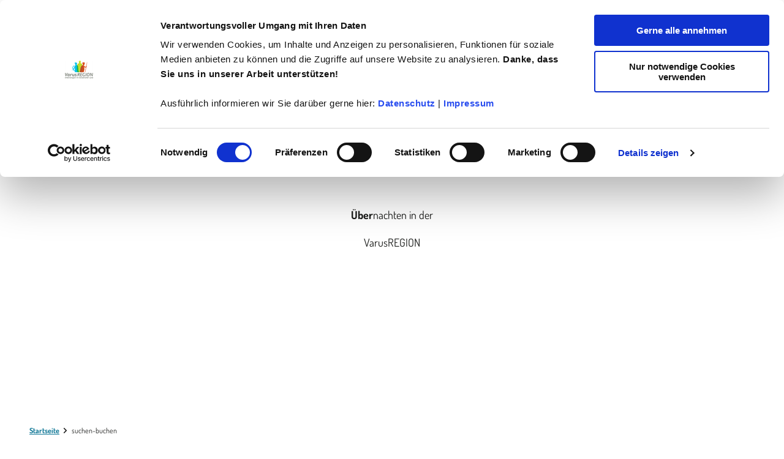

--- FILE ---
content_type: image/svg+xml
request_url: https://www.varusregion.de/dist/svg/ui/logo-light-varusregion.svg
body_size: 6188
content:
<svg xmlns="http://www.w3.org/2000/svg" width="644" height="293" fill="none" viewBox="0 0 644 293"><path fill="#6CC4EA" d="M132.3 201c-1.1-3.8-4.7-7.5-6.6-11-2.3-4.3-3.3-8.4-6-11.7 7.1-5.5 2.7-15.6 1.6-28.4-.8-10.3-2-21.6-5.6-31.1 1.8-1 4.8-1.2 5.2-3.2-2.7-8.3-9.2-14.7-9.6-23.7-6.6-2.8-15.8-2.3-17.9-11.3-.3-2.4 5-.6 3.9-3.7-5-.7-7.4-8.6-7.5-13.3 1 1.4 4.9 2.6 6.4 1-.5-.6-1.5-.4-1.5-1.7 1.6-.2 3.7-.2 3.5-1.7 2-32.4-38.5-32.5-47-13.5 1.5.8 6.3 6.2 6.4 6.6 2 0 2.9-1.8 4.2-2.4 3.4 1.8 6.7 3.3 7.4 8.3-.8 1.4-7.5 1-8.6 2.2-1.5 3.5 2.9 13.1 7.1 13.7.1 5.2 3.1 6.5 4.5 10-1.7 2.7-7.3 2.6-10.7 4-3.5 9.4-7.9 19.5-7.9 19.5s-4.5-6.9-11.1-18c-4.5 1.6-27.6 17.6-31.9 42.1-1.9 13.3 11.9 34.4 11.9 34.4L0 185.5l24.2-13.4s15.6 26.9 32.7 25.7c.6 5.5 2.8 20.4 2.8 25.2h.1c1-.4 1.7-.3 2.2 0h71.4c-.4-3.9-.7-8-.9-12.1-.2-3.6.8-6.6-.2-9.9M31.8 167.3 57 150s.1 32.7.5 39.3c-11.7 2.9-25.7-22-25.7-22m20.3-55.6-26.3 47.2s-9.6-16.4-6.6-27.4c2.6-12.1 15.7-27 25.1-31.3 2.6 2.5 7.8 11.5 7.8 11.5m5.4 15.9-.5 18.6L30.3 164z"/><path fill="#E51147" d="M253.1 223.1h-4.9c5.4-32.6 12.8-65.7 19.5-97.4-5.4 1.6-10.7 5.2-16.2 5.2-2.2 0-4.4-.6-6.7-2.1-4.5-6.1-7.3-8.3-8.8-8.3-1.7 0-1.8 3-.7 6.5-.3 7.6 2.8 32.2 2.5 34.6.3 11.5-8.7 41.3-12.9 61.4h-22.8c1.7-9.9 3.3-19.7 4.3-29.3.4-.4.8-.6 1.1-.6.7 0 1.2.7 1.8 1.4.6.7 1.1 1.4 1.8 1.4.3 0 .7-.2 1.1-.6.9-2.1 2-4.1 1.7-7.5h-5.8c-1.7-9.5 5.3-17.3 9.1-24v-7.5c-14.7-7.1-7.4-36.2-15.7-49.7-.6-2.8 3.4-1.1 2.5-4.1-1.7-4.3-3-9-4.2-13.9 1-.3 2-.4 3-.4s2 .1 3 .4c3.5-1.3 6.6-6.3 4.4-11.1h-.7c-3.2 0-7.6-.7-7.6-4.8 1.3-1.6 4.9-.8 6-2.7 1-5 2.7-9.3 4.9-13.1-4.7-1.9-13.8-3-17.5-5.2 4.8-14 15.8-19.3 26.8-19.3 13.1 0 26.2 7.6 28.3 16.7-4.8 2.2-13.2 5.1-15.4 10.1 2.3 1.3 7 4.5 7.4 4.8.2.2-.6 1.8-.5 2.2.1.2-.2.2-.5.2-.4 0-1-.1-1.6-.2-.6-.1-1.1-.2-1.4-.2-.2 0-.2 0-.2.1.3 3.4.1 7 .1 8.2-2.3 8.5-5.2 12.9-6.8 12.9h-.1c-2-.2-5.1-.7-6.4-.7-.2 0-.4 0-.5.1-1.6 1-2.3 5.6-1.9 6 .8.7 10.5 3.7 14.5 8.3 7.4 8.4 7.8 10.9 16.2 18.3 4.2-1.9 10.3-1.6 13.4-4.7-.9-5.1 3-5.5 4.7-7.7 8-42.2 10.4-55 19-87.3.2 0-6 47.6-13.6 87.2-.5 3 4.2 1.3 4.3 3.8.4 3.6-1.5 4.8-.3 7.3-.6 2.9-5.7 2.8-7.1 4.9-7.1 34.8-14.7 67.8-20.6 100.4m-56.4 0h-14.1c.2-5.6.4-11.3.7-16.9 0-1.4-2.3-.5-2.5-1.7 2.7-4.4 3.2-11.1 3.3-18.2 3.7-.7 5.4-3.4 8.3-5-.7-10.4-14.8-54.7-11.6-68.2 3.1-.4 3.4-3.9 5.5-3.9h.3c-1 16 11.9 27.2 14.1 40.6.4 2.7-1 5.2-.8 8.3.2 4.5 3.7 8.8 4.1 13.2.5 5.6-2.7 11-1.7 17.4-2.2 2-7.5.8-9.1 3.3 0 3.3.2 6.4 2.5 7.5 1.8-1.2 1.9-4.1 5-4.1-1.5 9.1-2.8 18.4-4 27.7"/><path fill="#CDD500" d="M182.6 223.1h-77.8 28.6c-.4-3.9-.7-8-.9-12.1-.2-3.7.8-6.7-.2-10-1.1-3.8-4.7-7.5-6.6-11-2.3-4.3-3.3-8.4-6-11.7 7.1-5.5 2.7-15.6 1.6-28.4-.8-10.3-2-21.6-5.6-31.1 1.8-1 4.8-1.2 5.2-3.2-2.7-8.3-9.2-14.7-9.6-23.7-3.1-1.3-6.8-1.9-10-3.1.4-2 .4-4-.1-6 5.2-10.2 9.9-21 18.2-28.2 8.3-2 19.2-1.2 20.7-9.9-4.1-2.8-4.5-8.5-5.1-13.9 0-.4-.6-1.4-.7-1.8-.1-.6-.8-1.2-.9-1.8-.7 0-1.6-.7 0-6.4.1-.5-2.8-.7-2.6-1.2.5-1.4 2.9-8 3.6-9.4 2.9-5.6 10-10 18.9-10.1 12.2.6 15.6 3.6 17.4 10.7.1.5 1 1.6 1.1 2 .1.4.5 7.2.6 7.7 0 .3-1.9.5-1.9.9.4 3.8.3 1.3-.4 5.2-.2 1.3-1.4 2.3-1.4 2.6-.7 3.2-1.7 6.1-2.9 8.6-3.7 1-4.5 4.8-4.1 9.9 9.3 4.2 21.5 5.6 29 11.6 4.7 8 6.6 18.9 9.1 29.2-15.9 4.2-31.8 39-33.1 47.6-.6 3.6-9.3 51.3-15.8 86.7h31.7z"/><path fill="#58AC32" d="M133.4 223.1h-28.6c-7.4-28.8-10.4-99.7-7.7-105.5-4-11 2.8-20.3 4.2-28.8 3.2 1.2 6.9 1.8 10 3.1.4 9 6.9 15.4 9.6 23.7-.4 2.1-3.3 2.2-5.2 3.2 3.6 9.6 4.8 20.8 5.6 31.1 1 12.8 5.4 22.9-1.6 28.4 2.8 3.3 3.7 7.4 6 11.7 1.9 3.5 5.4 7.1 6.6 11 1 3.3 0 6.3.2 10 .2 4.1.5 8.1.9 12.1"/><path fill="#B9241E" d="M202.1 223.1h-5.5c1.3-9.3 2.5-18.6 3.9-27.6-3 0-3.2 2.9-5 4.1-2.2-1.1-2.5-4.1-2.5-7.5 1.7-2.5 6.9-1.4 9.1-3.3-1-6.4 2.2-11.8 1.7-17.4-.4-4.5-3.9-8.7-4.1-13.2-.1-3.1 1.3-5.6.8-8.3-2.2-13.4-15-24.6-14.1-40.6h-.3c-2.1 0-2.4 3.5-5.5 3.9-3.2 13.4 10.9 57.7 11.6 68.2-2.9 1.5-4.6 4.3-8.3 5-.1 7.1-.6 13.8-3.3 18.2.2 1.2 2.5.3 2.5 1.7-.2 5.6-.5 11.3-.7 16.9h-31.7c6.5-35.4 15.3-83 15.8-86.7 1.3-8.6 17.2-43.5 33.1-47.6 1.2 4.9 2.4 9.6 4.2 13.9.9 3.1-3.1 1.3-2.5 4.1 8.3 13.5 1 42.6 15.7 49.7v7.5c-3.8 6.7-10.9 14.5-9.1 24h5.8c.4 3.4-.8 5.3-1.7 7.5-.4.4-.8.6-1.1.6-.7 0-1.2-.7-1.8-1.4-.6-.7-1.1-1.4-1.8-1.4-.3 0-.7.2-1.1.6-.8 9.3-2.4 19.2-4.1 29.1"/><path fill="#fff" d="m300.9 147.9-10.4 73.9h8.9l4.4-31.4c2.4.1 4.8.1 7 0s4.3-.3 6.4-.6l10.5 32h9.4L325 188.1c5.6-1.8 9.8-4.5 12.7-8.2 2.9-3.7 4.3-8.2 4.3-13.7 0-5.9-2.1-10.5-6.3-13.6-4.2-3.1-10.3-4.7-18.2-4.7zm7.8 7.1h8.1c5.3 0 9.4 1 12.1 3 2.8 2 4.2 4.9 4.2 8.7 0 2.8-.6 5.3-1.9 7.4-1.2 2.1-3.1 3.9-5.5 5.3s-5.4 2.5-8.9 3.2c-3.5.7-7.6 1-12.1.9zm94.5 0 1-7.2h-41.7l-10.4 73.9h43.5l1-7.2H362l3.8-27.1h30.5l1-7.2h-30.5l3.6-25.3h32.8zm59.1 30.9h-8.5l-4.1 28c-1.2.3-2.4.6-3.6.8-1.2.2-2.4.4-3.6.5-1.2.1-2.3.2-3.3.3-1 .1-1.9.1-2.7.1-7.9 0-13.3-2.6-16.4-7.7-3.1-5.1-3.9-12.8-2.5-23.1.4-2.8.9-5.5 1.6-8 .6-2.6 1.5-5 2.6-7.2s2.4-4.3 4-6.1c1.6-1.8 3.5-3.4 5.7-4.7 2.2-1.3 4.8-2.3 7.7-3.1 2.9-.8 6.3-1.1 10.2-1.1 2.1 0 4.4.1 6.9.4 2.5.3 5 .7 7.6 1.3l1.9-6.2c-1.2-.6-2.5-1-3.9-1.4-1.4-.4-2.8-.6-4.2-.8-1.4-.2-2.8-.4-4.1-.4-1.4-.1-2.6-.1-3.7-.1-4.7 0-9 .4-12.7 1.3-3.7.9-7.1 2.2-9.9 3.8-2.9 1.6-5.4 3.6-7.5 5.9-2.1 2.3-3.9 4.8-5.3 7.6s-2.6 5.8-3.5 9c-.9 3.2-1.6 6.6-2 10-.8 5.4-.9 10.4-.4 15s1.7 8.6 3.7 12c2 3.4 4.9 6 8.6 7.9 3.7 1.9 8.5 2.8 14.2 2.8 1.9 0 4-.1 6.1-.3 2.1-.2 4.2-.5 6.2-.8 2-.4 3.9-.8 5.8-1.4 1.9-.6 3.5-1.2 4.9-2zm23.2 35.9 10.4-73.9H487l-10.4 73.9zm26.1-8.8c4.2 6.5 11.4 9.7 21.4 9.7 4.8 0 9.1-.8 12.9-2.3 3.7-1.6 7-3.9 9.7-7.1 2.7-3.1 5-7.1 6.7-11.9 1.7-4.8 3.1-10.3 4-16.7 1.7-12.2.4-21.6-3.8-28-4.2-6.4-11.3-9.6-21.3-9.6-9.2 0-16.6 3-22.2 9-5.6 6-9.2 15-10.9 26.9-1.9 13.5-.7 23.5 3.5 30m42.7-14.8c-1.3 3.9-2.9 7.1-4.8 9.7-1.9 2.6-4.2 4.5-6.8 5.7-2.6 1.2-5.6 1.8-9.1 1.8-3.9 0-7-.7-9.5-2s-4.4-3.3-5.7-6c-1.3-2.7-2-6-2.2-10.1-.2-4 .1-8.8.8-14.2 1.3-9.5 3.9-16.7 7.7-21.7 3.8-4.9 9.1-7.4 15.9-7.4 7.2 0 12.1 2.5 14.8 7.5 2.7 5 3.3 12.6 1.9 22.7-.8 5.5-1.8 10.1-3 14m81-50.3-8.4 59.9-27.7-59.9h-8.7L580 221.8h8l8.6-61.1 27.5 61.1h8.7l10.4-73.9zM362.9 59.1h-15.5l-23.1 53.1-7.8-53.1h-14.9l13.9 73.9h11.9zm47.3 25.1c-1.4-.9-2.9-1.8-4.4-2.6-1.5-.8-3-1.5-4.7-2.1-1.6-.6-3.4-1-5.3-1.4-1.9-.3-3.9-.5-6.2-.5-3.8 0-7.4.4-10.9 1.4-3.4 1-6.5 2.6-9.3 4.7-2.8 2.2-5.1 5-7.1 8.5-1.9 3.5-3.3 7.7-4.2 12.7-.8 4.7-1 8.9-.5 12.5.5 3.6 1.5 6.6 3 9.1s3.5 4.3 6.1 5.6c2.5 1.3 5.4 2 8.7 2.1 3.4.1 6.5-.5 9.2-1.8 2.8-1.3 5.4-3.1 7.8-5.3 1.1 2 2.7 4 4.8 5.8h11.7c-.6-1.8-1.2-3.6-1.8-5.3-.6-1.8-1.1-3.5-1.4-5.3-.4-1.8-.6-3.6-.7-5.4-.1-1.8 0-3.6.3-5.5zm-19.1 26.7c-.2 1.5-.4 3-.5 4.3-.1 1.3-.1 2.6-.1 3.8-1.8 1.1-3.5 1.9-5.2 2.6-1.7.7-3.2 1-4.7.9-1.8-.1-3.2-.5-4.4-1.2-1.2-.7-2-1.7-2.6-3-.6-1.3-.9-3-.9-5.1 0-2.1.2-4.6.7-7.5.5-2.8 1.2-5.3 2.2-7.4 1-2.1 2.2-3.8 3.5-5.2 1.3-1.4 2.7-2.4 4.3-3.1 1.5-.7 3.1-1 4.7-1 1.1 0 2.1.2 3.2.5s2.1.8 3 1.3zm32.4-31.8c.3 2.3.5 4.3.8 6 .2 1.7.4 3.4.5 5 .1 1.6.1 3.3 0 5-.1 1.7-.3 3.7-.6 6l-4.5 32h15l4.2-29.7c.1-.6.1-1.2.2-1.8.1-.6.1-1.2.2-1.8 1.2-1.3 2.5-2.5 3.8-3.5 1.4-1 2.7-1.8 4.1-2.4 1.4-.6 2.7-1.1 4.1-1.4 1.3-.3 2.6-.4 3.8-.4.7 0 1.5 0 2.4.1.9.1 1.7.3 2.4.6l3.5-13.4c-1-.6-2-1-3.1-1.3-1-.3-2.2-.4-3.4-.4-1.8 0-3.5.3-5.1.9-1.7.6-3.2 1.3-4.8 2.2-1.5.9-3 1.9-4.3 3-1.4 1.1-2.6 2.2-3.7 3.3-.3-1.5-.7-2.9-1.2-4.3s-1.2-2.6-2-3.8h-12.3zm94.5 54c-.3-2.3-.5-4.3-.8-6-.2-1.7-.4-3.4-.5-5-.1-1.6-.1-3.3 0-5 .1-1.7.3-3.7.6-6l4.5-32h-15l-4.2 29.7c-.2 1.8-.4 3.4-.6 5-.1 1.6-.2 3.2-.2 4.7-2.1 1.1-4.2 2-6.2 2.8-2 .7-4 1.1-5.8 1.1-1.4 0-2.6-.3-3.5-.8-.9-.5-1.6-1.3-2.1-2.2-.5-.9-.8-2-.9-3.3-.1-1.2-.1-2.6.1-4l4.6-32.9h-15l-5 35.3c-.4 2.9-.4 5.5 0 8 .4 2.4 1.3 4.5 2.6 6.3 1.3 1.8 3.1 3.2 5.3 4.1 2.2 1 4.9 1.5 8.1 1.5 3.3 0 6.5-.6 9.7-1.7 3.2-1.1 6.2-2.9 9-5.4.6 2.1 1.4 4 2.6 5.9H518zM568.2 82c-.6-.5-1.5-1-2.5-1.5s-2.3-.9-3.6-1.3c-1.4-.4-2.9-.7-4.6-.9-1.7-.2-3.5-.4-5.4-.4-2.6 0-5.2.3-7.6.8-2.4.5-4.5 1.4-6.4 2.7-1.8 1.2-3.3 2.9-4.5 4.8-1.1 2-1.7 4.4-1.8 7.3 0 2.6.4 4.9 1.3 6.7.9 1.8 2 3.4 3.4 4.8s2.9 2.5 4.5 3.6c1.6 1 3.1 2 4.5 3s2.5 2 3.4 3.1c.9 1.1 1.4 2.4 1.4 3.9 0 .9-.2 1.8-.5 2.4-.4.7-.8 1.2-1.4 1.6-.6.4-1.3.7-2.1.9-.8.2-1.7.3-2.7.3-1.2 0-2.3-.1-3.5-.3-1.2-.2-2.3-.4-3.5-.6-1.1-.2-2.2-.5-3.3-.8-1.1-.3-2.1-.6-3.1-.9l-2.9 9.5c1.1.7 2.3 1.2 3.6 1.7 1.3.5 2.7.9 4.1 1.1 1.4.3 2.9.5 4.4.6 1.5.1 3 .2 4.4.2 2.8 0 5.5-.2 8.2-.7 2.7-.5 5-1.3 7.1-2.6 2.1-1.3 3.7-3 4.9-5.3 1.2-2.3 1.8-5.2 1.7-8.8 0-2.4-.5-4.5-1.5-6.3-.9-1.8-2.1-3.3-3.5-4.6-1.4-1.3-2.8-2.5-4.4-3.5-1.6-1-3-2-4.4-3-1.4-.9-2.5-1.9-3.4-3-.9-1-1.3-2.2-1.3-3.5 0-1.8.6-3 1.8-3.7 1.2-.7 2.9-1 5-1 .8 0 1.7.1 2.7.2 1 .1 2.1.3 3.2.5s2.1.5 3.2.7c1 .3 1.9.5 2.7.8z"/><path fill="#E51147" d="M237.4 285.7c-3.7 0-6.8-3-6.8-6.8 0-3.7 3-6.7 6.8-6.7 3.7 0 6.8 3 6.8 6.8 0 3.7-3 6.7-6.8 6.7m0-20c-7.3 0-13.2 5.9-13.3 13.2 0 3.3 1.2 6.3 3.2 8.7a13.17 13.17 0 0 0 20 0c2-2.3 3.2-5.4 3.2-8.7.2-7.3-5.7-13.2-13.1-13.2"/><path fill="#6CC4EA" d="M431.3 283.7c-1.2-1.2-1.9-2.8-2-4.5-.1-1.8.6-3.7 2-5.1 2.6-2.6 6.9-2.6 9.6 0l4.6-4.6c-2.3-2.3-5.4-3.6-8.4-3.8-3.7-.3-7.5 1-10.3 3.8-2.7 2.7-4 6.2-3.9 9.7.1 3.3 1.4 6.5 3.9 9 5.2 5.2 13.6 5.2 18.7 0l-4.6-4.6c-2.7 2.7-6.9 2.7-9.6.1m-77.2-4.8c0 3.7 3 6.8 6.7 6.8s6.8-3 6.8-6.8c0-3.7-3-6.7-6.8-6.7-3.7 0-6.7 3-6.7 6.7v-11.4c2-1.2 4.3-1.8 6.7-1.8 7.3 0 13.2 5.9 13.2 13.2 0 3.3-1.2 6.3-3.2 8.7-2.4 2.8-6 4.6-10 4.6-7.3 0-13.2-5.9-13.2-13.2h6.5z"/><path fill="#5AA1BE" d="M347.6 278.9h6.5v-11.4c-3.9 2.3-6.5 6.6-6.5 11.4"/><path fill="#6CC4EA" d="M347.6 258.5v20.4c0-4.8 2.6-9.1 6.5-11.4v-9zm41.9 7.5c-2.5 0-4.8.7-6.8 1.9-.7.4-1.3.9-1.9 1.4-2.6 2.3-4.4 5.6-4.6 9.3v12.8h6.5v-12.1c0-3.7 3-6.8 6.8-6.8h1.3V266zm125.5.1c-2.5 0-4.8.7-6.8 1.9-.7.4-1.3.9-1.9 1.4-2.6 2.3-4.4 5.6-4.6 9.3v12.8h6.5v-12.1c0-3.7 3-6.8 6.8-6.8h1.3v-6.5zm-101.3-.1v12.9c0 3.7-3 6.7-6.8 6.7-3.7 0-6.8-3-6.8-6.7V266h-6.5v12.9c0 3.6 1.5 7 3.9 9.4 2.4 2.4 5.7 3.9 9.4 3.9.7 0 1.4-.1 2-.2.1 0 .2 0 .3-.1h.3c.1 0 .3-.1.4-.1l.9-.3c.1 0 .2-.1.3-.1.1 0 .2-.1.3-.1.4-.1.7-.3 1-.4l.2-.1c.2-.1.3-.2.5-.3.1-.1.3-.2.5-.3l.2-.1c.7-.5 1.4-1 2.1-1.6l.2-.2c.2-.1.3-.3.4-.5l.2-.2.2-.2c.2-.3.5-.6.7-.9 1.5-2.1 2.4-4.7 2.4-7.5v-13z"/><path fill="#5AA1BE" d="M406.1 262c0-2.1-1.7-3.7-3.7-3.7-2.1 0-3.7 1.7-3.7 3.7 0 2.1 1.7 3.7 3.7 3.7s3.7-1.6 3.7-3.7m9.1 0c0-2.1-1.7-3.7-3.7-3.7-2.1 0-3.7 1.7-3.7 3.7 0 2.1 1.7 3.7 3.7 3.7 2.1 0 3.7-1.6 3.7-3.7"/><path fill="#6CC4EA" d="M480.4 276c.8-1.7 2.3-3 4.1-3.5.2-.1.5-.1.7-.2h.3c2-.3 4.2.3 5.8 1.9.5.5 1 1.2 1.3 1.9h-12.2zm19 5.9c.2-.9.3-1.9.3-2.9s-.1-2-.3-2.9c-1.3-5.9-6.6-10.3-12.9-10.3-1.8 0-3.5.4-5 1-.1 0-.2.1-.3.1l-.6.3c-.1.1-.3.1-.4.2h-.1l-.2.1c-.1.1-.2.1-.3.2-.9.5-1.8 1.2-2.5 2l-.1.1-.2.2c-.2.2-.3.4-.5.6-.2.2-.4.4-.5.7l-.2.2-.1.2c-.1.2-.3.4-.4.6-.1.1-.2.3-.2.4-.1.1-.1.3-.2.4l-.1.3-.1.3c0 .1-.1.2-.1.3 0 .1-.1.2-.1.3 0 .1-.1.2-.1.3-.1.2-.1.4-.2.6 0 .1-.1.3-.1.4l-.1.2v.9c0 .1 0 .2-.1.3v2.5c0 .3 0 .6.1.9 0 .2 0 .4.1.6v.7c0 .1 0 .2.1.3v.2c0 .1.1.2.1.4s.1.4.2.6c0 .1.1.2.1.3 0 .1.1.2.1.3 0 .1.1.2.1.3 0 .1.1.2.1.3 0 .1.1.2.1.3.6 1.5 1.6 2.9 2.8 4.1.3.3.7.6 1 .9.1.1.2.2.3.2.1.1.2.2.3.2l.2.2.2.1c.1.1.2.1.3.2.1.1.2.1.3.2.1.1.2.1.3.2 5 2.8 11.5 2.1 15.8-2.2l-4.6-4.6c-1.8 1.8-4.3 2.4-6.6 1.7-.1 0-.2-.1-.3-.1-.2-.1-.5-.2-.7-.3l-.2-.1c-.2-.1-.3-.2-.5-.3l-.3-.2c-.1-.1-.3-.2-.4-.3l-.2-.2-.1-.1c-.6-.6-1.2-1.3-1.5-2.1h18.5z"/><path fill="#E51147" d="M271.3 278.9h-6.6c.2.5.3 1.1.3 1.6 0 2.4-1.7 4.4-4 4.8-.5.1-1 .2-1.6.1-1.1-.1-2.1-.6-2.9-1.4-.2-.2-.4-.4-.6-.7l-4.5 5c1.8 2 4.4 3.4 7.3 3.7 6.3.7 12-3.9 12.7-10.3 0-.8 0-1.9-.1-2.8m-1.5-11.8c-1.6-.9-3.5-1.4-5.5-1.5-6.4-.1-11.6 5.1-11.6 11.4 0 .6 0 1.2.1 1.8h6.9c-.2-.5-.2-1.4-.2-1.8 0-2.7 2.2-4.8 4.8-4.8 1.1 0 2.1.4 2.9 1z"/><path fill="#6CC4EA" d="M448.1 260.9h6.5v30.7h-6.5zm24.1 28.3c-.1-3.2-1.3-6.1-3.2-8.3-.4-.5-.9-.9-1.3-1.3-2.3 2-5.3 3.2-8.7 3.2 3.7 0 6.8 3 6.8 6.8v2h6.5zm0-21.7h-6.5v2c0 3.7-3 6.8-6.8 6.8 3.3 0 6.3 1.2 8.7 3.2.5-.4.9-.9 1.3-1.3 2-2.3 3.2-5.4 3.2-8.7v-2z"/><path fill="#5AA1BE" d="M467.7 279.5c-2.3-2-5.3-3.2-8.6-3.2h-4.5v6.5h4.5c3.3-.1 6.3-1.3 8.6-3.3"/><path fill="#E51147" d="M333.2 279c0 3.3 1.2 6.3 3.2 8.7-2.4 2.8-6 4.6-10 4.6-3.8 0-7.2-1.6-9.6-4.1-.1-.2-.3-.3-.4-.5 1.9-2.3 3.1-5.2 3.2-8.4v-.3c0 3.7 3 6.7 6.8 6.7 3.7 0 6.7-3 6.8-6.7m6.5 0-6.5-.1c0-3.7-3-6.8-6.8-6.8-3.7 0-6.7 3-6.8 6.7h-6.5c0-7.3 6-13.2 13.3-13.2 7.3 0 13.3 6 13.3 13.3z"/><path fill="#B91339" d="M339.7 278.9c0 3.4-1.2 6.4-3.2 8.7-2-2.3-3.2-5.4-3.2-8.7z"/><path fill="#E51147" d="M346.4 285.7v6.5c-4 0-7.6-1.8-10-4.6 2-2.3 3.2-5.3 3.2-8.6.1 3.7 3.1 6.7 6.8 6.7"/><path fill="#B91339" d="M319.6 279.2c-.1 3.2-1.3 6.1-3.2 8.4-2-2.3-3.2-5.2-3.2-8.4v-.3h6.5z"/><path fill="#E51147" d="M316.4 287.6c-2.4 2.8-6 4.6-10 4.6-3.6 0-7-1.5-9.4-3.9-2.4-2.4-3.9-5.7-3.9-9.4s-3-6.7-6.8-6.7c-3.7 0-6.8 3-6.8 6.7H273c0-7.3 5.9-13.2 13.2-13.2 3.7 0 7 1.5 9.4 3.9 2.4 2.4 3.9 5.7 3.9 9.4s3 6.8 6.7 6.8c3.6 0 6.6-2.9 6.7-6.5.3 3.1 1.5 6 3.5 8.3"/><path fill="#6EB74C" d="M541.9 287.6c-2.5 2.8-6 4.6-10 4.6-7.3 0-13.2-5.9-13.2-13.2v-19.4h6.5V279c0 3.7 3 6.7 6.7 6.7s6.7-3 6.8-6.7c0 3.2 1.2 6.2 3.2 8.6"/><path fill="#5B963F" d="M633.3 278.9h-6.5v-11.4c3.9 2.3 6.5 6.6 6.5 11.4"/><path fill="#6EB74C" d="M633.3 258.5v20.4c0-4.8-2.6-9.1-6.5-11.4v-9z"/><path fill="#6EB74C" d="M633.3 278.9c0 7.3-5.9 13.2-13.2 13.2-3.8 0-7.2-1.6-9.6-4.1-.1-.2-.3-.3-.4-.5 1.9-2.3 3.1-5.2 3.2-8.4v-.3h-6.5c0-7.3 5.9-13.2 13.2-13.2 2.5 0 4.8.7 6.7 1.8v11.4-.2c-.1-3.6-3.1-6.6-6.7-6.6-3.7 0-6.8 3-6.8 6.7s3 6.8 6.8 6.8c3.7 0 6.7-3 6.7-6.8h6.6zm-68.1 0c0-7.3-6-13.3-13.3-13.3-7.3 0-13.2 5.9-13.3 13.2h6.5c0 3.3-1.2 6.3-3.2 8.6a13.17 13.17 0 0 0 20 0c-2-2.3-3.2-5.3-3.2-8.7 0 3.7-3.1 6.7-6.8 6.7-3.7 0-6.8-3-6.8-6.8 0-3.7 3-6.7 6.8-6.7 3.7 0 6.8 3 6.8 6.8z"/><path fill="#5B963F" d="M545.1 278.9c0 3.3-1.2 6.3-3.2 8.6-2-2.3-3.2-5.3-3.2-8.6v-.1h6.4zm20.1 0c0 3.4-1.2 6.4-3.2 8.7-2-2.3-3.2-5.4-3.2-8.7z"/><path fill="#6EB74C" d="M571.9 285.7v6.5c-4 0-7.6-1.8-10-4.6 2-2.3 3.2-5.3 3.2-8.6.1 3.7 3.1 6.7 6.8 6.7"/><path fill="#5B963F" d="M613.3 279.1c-.1 3.2-1.3 6.1-3.2 8.4-2-2.3-3.2-5.4-3.2-8.7h6.5z"/><path fill="#6EB74C" d="M610 287.6c-2.4 2.8-6 4.6-10 4.6-3.6 0-7-1.5-9.4-3.9-2.4-2.4-3.9-5.7-3.9-9.4s-3-6.7-6.8-6.7c-3.7 0-6.8 3-6.8 6.7h-6.5c0-7.3 5.9-13.2 13.2-13.2 3.7 0 7 1.5 9.4 3.9 2.4 2.4 3.9 5.7 3.9 9.4s3 6.8 6.7 6.8c3.6 0 6.6-2.9 6.7-6.5v-.3c.3 3.2 1.5 6.2 3.5 8.6"/><path fill="#fff" d="m28.3 263.6.4-3H11.4l-4.3 30.7h18.1l.4-3H11.2l1.6-11.3h12.6l.4-3H13.2l1.5-10.5h13.6zm4.4 5.3.3 1.8c.1.6.2 1.2.2 1.8.1.6.1 1.3.1 2s-.1 1.6-.2 2.6l-2 14.3h3.6l2-14.2c0-.1 0-.3.1-.4v-.4c.6-.7 1.2-1.4 1.9-2 .6-.6 1.3-1.1 1.9-1.5.6-.4 1.3-.7 1.9-.9.6-.2 1.2-.3 1.8-.3h.9c.3 0 .6.1.8.1l.9-2.9c-.4-.2-.7-.4-1.1-.5-.4-.1-.9-.2-1.5-.2-.7 0-1.4.1-2.1.4-.7.3-1.3.6-2 1.1-.6.4-1.2.9-1.8 1.5-.6.6-1.1 1.1-1.6 1.7-.1-.8-.2-1.5-.4-2.2-.2-.7-.4-1.3-.7-1.9h-3zm21.9-3.8c.2-1.8.3-3.3.2-4.6-.1-1.3-.3-2.4-.8-3.3h-3c.1.6.1 1.1.2 1.7.1.6.1 1.2.1 1.9s0 1.4-.1 2.2c-.1.8-.2 1.6-.3 2.5l-2.8 17.8c-.2 1.1-.2 2.1-.2 3 .1.9.2 1.6.4 2.3.2.7.4 1.2.7 1.6.3.4.6.8.8 1.1h3.4c-.2-.4-.4-.9-.6-1.4-.2-.5-.4-1.1-.6-1.7-.2-.6-.3-1.3-.4-1.9-.1-.7-.1-1.4 0-2.1zm17.8 22.4c-.4.2-.8.4-1.3.6-.4.2-.9.4-1.3.5-.5.2-1 .3-1.5.4-.5.1-1 .1-1.6.1-1.8 0-3.1-.6-4-1.7-.9-1.1-1.4-2.9-1.4-5.4h2.5c.9 0 1.9-.1 2.9-.2s1.9-.3 2.9-.6 1.8-.6 2.6-1.1c.8-.5 1.5-1.1 2-1.9.6-.8.9-1.7 1.1-2.8.2-1.1.1-2.1-.1-3-.2-.9-.6-1.6-1.2-2.2-.6-.6-1.3-1.1-2.3-1.4-.9-.3-2-.5-3.2-.5-1.5 0-2.9.3-4.1.8-1.2.6-2.2 1.3-3.1 2.3-.9 1-1.6 2.1-2.2 3.4-.6 1.3-.9 2.7-1.1 4.2-.3 2.2-.3 4.2 0 5.8.3 1.6.8 2.9 1.5 4 .7 1 1.7 1.8 2.8 2.3 1.2.5 2.5.7 4 .8 1.6 0 3-.2 4.2-.7 1.2-.5 2.2-1 2.9-1.7zm-10.9-7.9v-.2c.1-1.2.4-2.3.8-3.3s.9-1.9 1.4-2.6c.6-.7 1.3-1.3 2-1.7.8-.4 1.7-.6 2.7-.6.5 0 1 .1 1.5.2.5.2.8.4 1.2.7.3.3.5.7.7 1.2.1.5.2 1.1.1 1.8-.1 1.1-.5 1.9-1.1 2.5-.6.6-1.3 1-2.2 1.3-.9.3-2 .5-3.2.6-1.2.1-2.5.2-3.9.4zm26-14.5c.2-1.8.3-3.3.2-4.6-.1-1.3-.3-2.4-.8-3.3h-3c.1.6.1 1.1.2 1.7.1.6.1 1.2.1 1.9s0 1.4-.1 2.2c-.1.8-.2 1.6-.3 2.5l-3.4 24.4c1 .6 2.2 1 3.5 1.4 1.3.4 2.7.5 4.1.5 1.9 0 3.5-.3 4.9-.9 1.4-.6 2.5-1.4 3.5-2.5.9-1 1.7-2.3 2.2-3.7.5-1.4.9-2.9 1.2-4.6.3-1.9.3-3.6.2-5-.2-1.5-.6-2.7-1.2-3.8-.6-1-1.5-1.8-2.5-2.4-1.1-.5-2.3-.8-3.8-.8-1.2 0-2.2.2-3.1.5-.9.4-1.8.8-2.5 1.4zm-1.1 7.9c1-.6 1.9-1.1 2.8-1.4.9-.3 1.8-.5 2.6-.5 1 0 1.8.2 2.4.6.7.4 1.2 1 1.6 1.7.4.7.6 1.7.7 2.8.1 1.1 0 2.4-.2 3.8-.5 3-1.4 5.2-2.6 6.8-1.3 1.5-3 2.3-5.3 2.3-.7 0-1.4-.1-2.1-.2-.7-.2-1.3-.3-1.9-.5zm31.6 14.5c-.4.2-.8.4-1.3.6-.4.2-.9.4-1.3.5-.5.2-1 .3-1.5.4-.5.1-1 .1-1.6.1-1.8 0-3.1-.6-4-1.7-.9-1.1-1.4-2.9-1.4-5.4h2.5c.9 0 1.9-.1 2.9-.2s1.9-.3 2.9-.6 1.8-.6 2.6-1.1c.8-.5 1.5-1.1 2-1.9.6-.8.9-1.7 1.1-2.8.2-1.1.1-2.1-.1-3-.2-.9-.6-1.6-1.2-2.2-.6-.6-1.3-1.1-2.3-1.4-.9-.3-2-.5-3.2-.5-1.5 0-2.9.3-4.1.8-1.2.6-2.2 1.3-3.1 2.3-.9 1-1.6 2.1-2.2 3.4-.6 1.3-.9 2.7-1.1 4.2-.3 2.2-.3 4.2 0 5.8.3 1.6.8 2.9 1.5 4 .7 1 1.7 1.8 2.8 2.3 1.2.5 2.5.7 4 .8 1.6 0 3-.2 4.2-.7 1.2-.5 2.2-1 2.9-1.7zm-10.9-7.9v-.2c.1-1.2.4-2.3.8-3.3s.9-1.9 1.4-2.6c.6-.7 1.3-1.3 2-1.7.8-.4 1.7-.6 2.7-.6.5 0 1 .1 1.5.2.5.2.8.4 1.2.7.3.3.5.7.7 1.2.1.5.2 1.1.1 1.8-.1 1.1-.5 1.9-1.1 2.5-.6.6-1.3 1-2.2 1.3-.9.3-2 .5-3.2.6-1.2.1-2.5.2-3.9.4zm20.5-10.7.3 1.8c.1.6.2 1.2.2 1.8.1.6.1 1.3.1 2s-.1 1.6-.2 2.6l-2 14.3h3.6l2-14.2c.2-1.2.2-2.3.2-3.4 1.3-.8 2.6-1.4 3.9-1.8 1.3-.5 2.5-.7 3.6-.7.7 0 1.4.1 1.8.4.5.2.9.6 1.1 1 .3.5.4 1 .5 1.6.1.6 0 1.3-.1 2.1l-2.1 14.9h3.6l2.1-15.1c.4-2.5 0-4.4-1.1-5.8-1.1-1.4-2.9-2-5.4-2-1.5 0-2.9.3-4.3.8s-2.7 1.3-4 2.3c-.1-.5-.2-.9-.4-1.4-.1-.4-.3-.9-.5-1.3h-2.9zm35.8 0 .3 1.8c.1.6.2 1.2.2 1.8.1.6.1 1.3.1 2s-.1 1.6-.2 2.6l-2 14.3h3.6l2-14.2c.1-.9.2-1.7.2-2.5s0-1.5-.1-2.2c-.1-.7-.2-1.3-.4-1.9-.2-.6-.4-1.2-.6-1.7zm1.7-10.4c-.6.5-.8 1.2-.8 2.2 0 .8.2 1.4.7 1.9.5.5 1.1.7 1.9.7 1 0 1.7-.3 2.3-.8.6-.5.8-1.2.8-2.1 0-.8-.2-1.5-.7-1.9-.5-.5-1.1-.7-1.9-.7-1-.1-1.7.1-2.3.7m9.8 10.4.3 1.8c.1.6.2 1.2.2 1.8.1.6.1 1.3.1 2s-.1 1.6-.2 2.6l-2 14.3h3.6l2-14.2c.2-1.2.2-2.4.2-3.4 1.3-.7 2.6-1.3 3.9-1.8 1.3-.5 2.4-.7 3.5-.7.7 0 1.4.1 1.8.4.5.2.9.6 1.1 1 .3.5.4 1 .5 1.6.1.6 0 1.3-.1 2.1l-2.1 14.9h3.6l2.1-15.1c.1-.9.2-1.8.1-2.5 1.3-.7 2.6-1.3 3.9-1.8 1.3-.5 2.4-.7 3.5-.7.7 0 1.4.1 1.8.4.5.2.9.6 1.1 1 .3.5.4 1 .5 1.6.1.6 0 1.3-.1 2.1l-2.1 14.9h3.6l2.1-15.1c.4-2.5 0-4.4-1.1-5.8-1.1-1.4-2.9-2-5.4-2-1.5 0-3 .3-4.4.9-1.4.6-2.8 1.4-4 2.4-.4-1.1-1.2-1.9-2.2-2.4-1-.5-2.3-.8-3.9-.8-1.5 0-2.9.3-4.3.8s-2.7 1.3-4 2.3c-.1-.5-.2-.9-.4-1.3-.1-.4-.3-.9-.5-1.3z"/></svg>

--- FILE ---
content_type: application/javascript; charset=utf-8
request_url: https://www.varusregion.de/dist/js/srcset-focus-61bd3708.js
body_size: 854
content:
import{D as f}from"./debounce-18c18b8d.js";class r{constructor(e,t,i=!1){this.imageElement=e,this.options=t,this.boundingClientRect=null,this.immediately=i,this.currentSrc="",this.initialize()}static observe(e,t,i=!1){if(!e||!t||getComputedStyle(e).objectFit!=="cover"||e.tagName!=="IMG"||r.observables.has(e))return;const s=new this(e,t,i);return r.observables.set(e,s),r.observes||(r.observes=!0),s}static createObserver(){if(!window.ResizeObserver)return!1;const e=f.debounce(t=>{for(const i of t)r.observables.forEach(s=>{s.imageElement.parentElement===i.target&&(s.updateFocusAreaBySrc(),s.updateImagePosition())})},100);return new ResizeObserver(t=>{e(t)})}initialize(){let e=!1;const t=()=>{e||(e=!0,this.updateFocusAreaBySrc(),this.updateImagePosition(),r.observer.observe(this.imageElement.parentElement))};this.imageElement.addEventListener("load",()=>{t()}),document.readyState==="interactive"||document.readyState==="complete"||document.readyState==="loaded"?t():(this.immediately&&t(),document.addEventListener("readystatechange",()=>{(document.readyState==="interactive"||document.readyState==="complete"||document.readyState==="loaded")&&t()}))}updateImagePosition(){const e=this.imageElement.parentElement;this.boundingClientRect=e.getBoundingClientRect();const t=this.boundingClientRect.width,i=this.boundingClientRect.height;if(!this.focusArea||!t||!i)return;const s=this.calcImageCoverSize(t,i,this.focusArea.iw,this.focusArea.ih),n=0,a=0,o=(s.width-t)*-1,c=(s.height-i)*-1,h=s.width*this.focusArea.x*-1-s.width*this.focusArea.fw/2+t/2,u=s.height*this.focusArea.y*-1-s.height*this.focusArea.fh/2+i/2,l=this.range(h,o,n),d=this.range(u,c,a);this.imageElement.style.objectPosition=`${l}px ${d}px`}range(e,t,i){return e<t?t:e>i?i:e}calcImageCoverSize(e,t,i,s){const n=i/s,a=e/t,o={};return a>n?(o.width=e,o.height=e/n):(o.height=t,o.width=t*n),o}updateFocusAreaBySrc(){const e=this.imageElement.currentSrc||this.imageElement.src;if(e===this.currentSrc&&this.focusArea)return this.focusArea;if(this.currentSrc=e,this.focusArea=!1,this.options[e])return this.focusArea=this.options[e],this.focusArea;for(const t in Object.keys(this.options))if(Object.prototype.hasOwnProperty.call(this.options,t)&&e.includes(new URL(t).pathname))return this.focusArea=this.options[t],this.focusArea;return!this.focusArea&&Object.keys(this.options).length>0&&(this.focusArea=this.options[Object.keys(this.options)[0]]),this.focusArea}}r.observer=r.createObserver();r.observes=!!r.observer;r.observables=new Map;export{r as S};


--- FILE ---
content_type: text/javascript
request_url: https://www.varusregion.de/typo3temp/assets/compressed/init-tosc5-f41ce4835c734f1c6b27419980bab7e8-min.js.1768960867.gz
body_size: 2074
content:
window.dw=window.dw||function(){(dw.q=dw.q||[]).push(arguments)}
window.t5tq=typeof window.t5tq!=='undefined'?t5tq:[]
window.initTOSC5=()=>{const settings=JSON.parse(document.querySelector('#tosc5target script[type="application/json"]').innerText)
const targetContainer=document.querySelector('#tosc5target')
const stylesheet=targetContainer.getAttribute('data-stylesheet')
const customPOIs=settings.customPOIs||[]
let accommodationView='accommodation.list.views.default="card"'
const isDesktop=window.matchMedia('(min-width: 1024px)')
const urlParams=new URLSearchParams(window.location.search)
if(parseInt(settings.useListViewForDesktop)>0&&isDesktop.matches){accommodationView='accommodation.list.views.default="list"'}
const urlOptionalParams=new URLSearchParams(settings.urlOptionalParams||'')
settings.preselectedFilters=settings.preselectedFilters||{}
const filtersSetter=(key,value,{target})=>{if(!target){return}
target.split('.').reduce((filter,key,index,pathSegments)=>{if(index===pathSegments.length-1){filter[key]=value
return settings.preselectedFilters}else{filter[key]=filter[key]||{}
return filter[key]}},settings.preselectedFilters)}
const urlOptionalParamSetter=(key,value)=>{urlOptionalParams.set(key,value)}
const urlParamsConfig={lkBC:{type:'string',setter:urlOptionalParamSetter},lkRG:{type:'string',setter:urlOptionalParamSetter},lkID:{type:'string',setter:urlOptionalParamSetter},lkPG:{type:'string',setter:urlOptionalParamSetter},limExGenLocPrio:{type:'string',setter:urlOptionalParamSetter},limExGenSoundex:{type:'bool',setter:urlOptionalParamSetter},limAddSrvTHEME:{type:'string',setter:urlOptionalParamSetter},limAddSrvType:{type:'string',setter:urlOptionalParamSetter},limAddSrvProducts:{type:'string',setter:urlOptionalParamSetter},limAddSrvServices:{type:'string',setter:urlOptionalParamSetter},limAddSrvServiceProviders:{type:'string',setter:urlOptionalParamSetter},limAddSrvServiceProviderCriterias:{type:'string',setter:urlOptionalParamSetter},limAddSrvServiceCriterias:{type:'string',setter:urlOptionalParamSetter},limAddSrvMARK:{type:'string',setter:urlOptionalParamSetter},limExAddRQRT:{type:'string',setter:urlOptionalParamSetter},limACCMARK:{type:'string',setter:urlOptionalParamSetter},limACCCAT:{type:'string',setter:urlOptionalParamSetter},limACCSTAR:{type:'string',setter:urlOptionalParamSetter},limACCSPCRI:{type:'string',setter:urlOptionalParamSetter},limACCSRCRI:{type:'string',setter:urlOptionalParamSetter},limACCSPCLASS:{type:'string',setter:urlOptionalParamSetter},limACCSRCLASS:{type:'string',setter:urlOptionalParamSetter},limACCTHEME:{type:'string',setter:urlOptionalParamSetter},limACCCHAIN:{type:'string',setter:urlOptionalParamSetter},limExAccLAC:{type:'int',setter:urlOptionalParamSetter},limExAccShSPwoPr:{type:'bool',setter:urlOptionalParamSetter},limExAccShSPwoUO:{type:'bool',setter:urlOptionalParamSetter},limExAccRQRT:{type:'string',setter:urlOptionalParamSetter},limExAccIsBO:{type:'bool',setter:urlOptionalParamSetter},limExAccUFSrch:{type:'bool',setter:urlOptionalParamSetter},limEVENTTHEME:{type:'string',setter:urlOptionalParamSetter},limEVENTCRITERIA:{type:'string',setter:urlOptionalParamSetter},limSERIALEVENTS:{type:'string',setter:urlOptionalParamSetter},limTOPEVENTS:{type:'bool',setter:urlOptionalParamSetter},limVISIBILITYLEVEL:{type:'int',setter:urlOptionalParamSetter},limINFOSYSTEMTHEME:{type:'string',setter:urlOptionalParamSetter},limINFOSYSTEMTYPE:{type:'int',setter:urlOptionalParamSetter},limINFOSYSTEMTOPICS:{type:'string',setter:urlOptionalParamSetter},limINFOSYSTEMSUBTOPICS:{type:'string',setter:urlOptionalParamSetter},limBROCHURETHEMES:{type:'string',setter:urlOptionalParamSetter},limBROCHUREGROUPS:{type:'string',setter:urlOptionalParamSetter},limPACKAGEGROUP:{type:'string',setter:urlOptionalParamSetter},limPACKAGETHEME:{type:'string',setter:urlOptionalParamSetter},limPACKAGETYPES:{type:'int',setter:urlOptionalParamSetter},filterAddServicesTypes:{type:'string[]',setter:filtersSetter,target:'filterAddServices.types'},filterAddServicesHolidayThemes:{type:'string[]',setter:filtersSetter,target:'filterAddServices.holidayThemes'},filterAddServicesLocations:{type:'string[]',setter:filtersSetter,target:'filterAddServices.locations'},filterAccommodationCategories:{type:'string[]',setter:filtersSetter,target:'filterAccommodation.categories'},filterAccommodationLocations:{type:'string[]',setter:filtersSetter,target:'filterAccommodation.locations'},filterAccommodationRooms:{type:'int[]',setter:filtersSetter,target:'filterAccommodation.rooms'},filterAccommodationBedrooms:{type:'int[]',setter:filtersSetter,target:'filterAccommodation.bedrooms'},filterAccommodationStars:{type:'string[]',setter:filtersSetter,target:'filterAccommodation.stars'},filterAccommodationCriterias:{type:'string[]',setter:filtersSetter,target:'filterAccommodation.criterias'},filterAccommodationClassifications:{type:'string[]',setter:filtersSetter,target:'filterAccommodation.classifications'},filterAccommodationTopClassifications:{type:'string[]',setter:filtersSetter,target:'filterAccommodation.topClassifications'},filterAccommodationMarketinggroups:{type:'string[]',setter:filtersSetter,target:'filterAccommodation.marketinggroups'},filterAccommodationPriceFrom:{type:'int',setter:filtersSetter,target:'filterAccommodation.price.from'},filterAccommodationPriceTo:{type:'int',setter:filtersSetter,target:'filterAccommodation.price.to'},filterAccommodationBestPrice:{type:'bool',setter:filtersSetter,target:'filterAccommodation.bestPrice'},filterAccommodationSpecialPrice:{type:'bool',setter:filtersSetter,target:'filterAccommodation.specialPrice'},filterAccommodationSpecialOffer:{type:'bool',setter:filtersSetter,target:'filterAccommodation.specialOffer'},filterEventTopEvent:{type:'bool',setter:filtersSetter,target:'filterEvent.topEvent'},filterEventLocations:{type:'string[]',setter:filtersSetter,target:'filterEvent.locations'},filterEventCriteria:{type:'string[]',setter:filtersSetter,target:'filterEvent.criteria'},filterEventGroups:{type:'string[]',setter:filtersSetter,target:'filterEvent.eventGroups'},filterEventHolidayThemes:{type:'string[]',setter:filtersSetter,target:'filterEvent.holidayThemes'},filterInfrastructureOpeningTimes:{type:'int[]',setter:filtersSetter,target:'filterInfrastructure.openingTimes'},filterInfrastructureTypes:{type:'string[]',setter:filtersSetter,target:'filterInfrastructure.infrastructureTypes'},filterInfrastructureTopics:{type:'string[]',setter:filtersSetter,target:'filterInfrastructure.topics'},filterInfrastructureLocations:{type:'string[]',setter:filtersSetter,target:'filterInfrastructure.locations'},filterInfrastructureHolidayThemes:{type:'string[]',setter:filtersSetter,target:'filterInfrastructure.holidayThemes'},filterBrochureGroups:{type:'string[]',setter:filtersSetter,target:'filterBrochures.brochureGroups'},filterBrochureHolidayThemes:{type:'string[]',setter:filtersSetter,target:'filterBrochures.holidayThemes'},filterBrochureLanguages:{type:'string[]',setter:filtersSetter,target:'filterBrochures.languages'},filterPackageGroups:{type:'string[]',setter:filtersSetter,target:'filterPackage.groups'},filterPackageHolidayThemes:{type:'string[]',setter:filtersSetter,target:'filterPackage.holidayThemes'},filterTourLanguages:{type:'string[]',setter:filtersSetter,target:'filterTour.languages'},filterTourCategories:{type:'string[]',setter:filtersSetter,target:'filterTour.categories'},filterTourHolidayThemes:{type:'string[]',setter:filtersSetter,target:'filterTour.holidayThemes'},filterTourTopTour:{type:'bool',setter:filtersSetter,target:'filterTour.topTour'}}
const valueConverter={string:val=>String(val),bool:val=>!(val==='0'||val==='false'||val===!1),int:val=>parseInt(val),'string[]':val=>{const array=Array.isArray(val)?val:typeof val==='string'?val.split(','):[val]
return array.map(String)},'int[]':val=>{const array=Array.isArray(val)?val:typeof val==='string'?val.split(','):[val]
return array.map(parseInt)}}
for(const[urlParamKey,urlParamValue]of urlParams.entries()){if(!Object.prototype.hasOwnProperty.call(urlParamsConfig,urlParamKey)){continue}
const urlParamConfig=urlParamsConfig[urlParamKey]
let paramValue=null
if(Object.prototype.hasOwnProperty.call(valueConverter,urlParamConfig.type||'none')){paramValue=valueConverter[urlParamConfig.type](urlParamValue)}else{paramValue=urlParamValue}
urlParamConfig.setter(urlParamKey,paramValue,urlParamConfig)}
if(urlOptionalParams.size>0){settings.urlOptionalParams=urlOptionalParams.toString()}
let tmpFilter=sessionStorage.getItem('ndsibesearch_tmp_filter')
if(tmpFilter&&tmpFilter!==''){tmpFilter=JSON.parse(tmpFilter)
sessionStorage.setItem('ndsibesearch_tmp_filter','')}
settings.dw.profileOverrides=['general.navigation.visible='+(parseInt(settings.generalNavigationVisible)>0),accommodationView]
if(customPOIs.length>0){settings.dw.profileOverrides.push('general.customPOIs=customPOIs')}
settings.dw.allowScrollOnApplicationStart=parseInt(settings.allowScrollOnApplicationStart)>0
settings.dw.lang=document.documentElement.lang||'de'
settings.dw.styleResources=stylesheet?[stylesheet]:[]
if(tmpFilter&&typeof tmpFilter==='object'&&Object.prototype.hasOwnProperty.call(tmpFilter,'filter')){if(!settings.preselectedFilters){settings.preselectedFilters=tmpFilter.filter}else{settings.preselectedFilters=deepMerge(settings.preselectedFilters,tmpFilter.filter)}}
dw('settings',settings.tagId,settings.dw)
if(Object.entries(settings.preselectedFilters||{}).length!==0){dw('onFilterOverride',settings.tagId,function(event){if(event&&event.filter&&settings.preselectedFilters){Object.assign(event.filter,settings.preselectedFilters)}})}
dw('onUserAction',settings.tagId,function(e){window.dispatchEvent(new CustomEvent('tosc5UserAction',{detail:e}))
t5tq.push({eventName:'onUserAction',event:e})})
function deepMerge(target,source){const result={...target,...source}
for(const key of Object.keys(result)){result[key]=typeof target[key]==='object'&&typeof source[key]==='object'?deepMerge(target[key],source[key]):structuredClone(result[key])}
return result}}

--- FILE ---
content_type: application/javascript; charset=utf-8
request_url: https://www.varusregion.de/dist/js/ndsmetasearch/site-search/site-search-24163c0d.js
body_size: 283
content:
import{_ as r}from"../../preload-helper-33d3da02.js";let o=null;const a=Array.prototype.slice.call(document.querySelectorAll(".ndsmetasearch-site-search__app")),s=t=>{const e={};return e.target=t.dataset.target,e},p=async t=>{o===null&&(o=await r(()=>import("../../site-search-app-6995d41d.js"),["js/site-search-app-6995d41d.js","js/runtime-dom.esm-bundler-1558da12.js","js/reactivity.esm-bundler-09613ca6.js","js/vue-i18n-5faf0d96.js","js/Icon-978f3e80.js","js/debounce-18c18b8d.js","js/utlitities-aab75dab.js","js/helpers-f6f0464b.js"]));const e=s(t);o.default(t,e)};for(const t of a)p(t).then(()=>console.debug("Site search app loaded"));


--- FILE ---
content_type: text/javascript
request_url: https://www.varusregion.de/typo3temp/assets/compressed/init-tosc5-f41ce4835c734f1c6b27419980bab7e8-min.js.1768960867.gz
body_size: 2074
content:
window.dw=window.dw||function(){(dw.q=dw.q||[]).push(arguments)}
window.t5tq=typeof window.t5tq!=='undefined'?t5tq:[]
window.initTOSC5=()=>{const settings=JSON.parse(document.querySelector('#tosc5target script[type="application/json"]').innerText)
const targetContainer=document.querySelector('#tosc5target')
const stylesheet=targetContainer.getAttribute('data-stylesheet')
const customPOIs=settings.customPOIs||[]
let accommodationView='accommodation.list.views.default="card"'
const isDesktop=window.matchMedia('(min-width: 1024px)')
const urlParams=new URLSearchParams(window.location.search)
if(parseInt(settings.useListViewForDesktop)>0&&isDesktop.matches){accommodationView='accommodation.list.views.default="list"'}
const urlOptionalParams=new URLSearchParams(settings.urlOptionalParams||'')
settings.preselectedFilters=settings.preselectedFilters||{}
const filtersSetter=(key,value,{target})=>{if(!target){return}
target.split('.').reduce((filter,key,index,pathSegments)=>{if(index===pathSegments.length-1){filter[key]=value
return settings.preselectedFilters}else{filter[key]=filter[key]||{}
return filter[key]}},settings.preselectedFilters)}
const urlOptionalParamSetter=(key,value)=>{urlOptionalParams.set(key,value)}
const urlParamsConfig={lkBC:{type:'string',setter:urlOptionalParamSetter},lkRG:{type:'string',setter:urlOptionalParamSetter},lkID:{type:'string',setter:urlOptionalParamSetter},lkPG:{type:'string',setter:urlOptionalParamSetter},limExGenLocPrio:{type:'string',setter:urlOptionalParamSetter},limExGenSoundex:{type:'bool',setter:urlOptionalParamSetter},limAddSrvTHEME:{type:'string',setter:urlOptionalParamSetter},limAddSrvType:{type:'string',setter:urlOptionalParamSetter},limAddSrvProducts:{type:'string',setter:urlOptionalParamSetter},limAddSrvServices:{type:'string',setter:urlOptionalParamSetter},limAddSrvServiceProviders:{type:'string',setter:urlOptionalParamSetter},limAddSrvServiceProviderCriterias:{type:'string',setter:urlOptionalParamSetter},limAddSrvServiceCriterias:{type:'string',setter:urlOptionalParamSetter},limAddSrvMARK:{type:'string',setter:urlOptionalParamSetter},limExAddRQRT:{type:'string',setter:urlOptionalParamSetter},limACCMARK:{type:'string',setter:urlOptionalParamSetter},limACCCAT:{type:'string',setter:urlOptionalParamSetter},limACCSTAR:{type:'string',setter:urlOptionalParamSetter},limACCSPCRI:{type:'string',setter:urlOptionalParamSetter},limACCSRCRI:{type:'string',setter:urlOptionalParamSetter},limACCSPCLASS:{type:'string',setter:urlOptionalParamSetter},limACCSRCLASS:{type:'string',setter:urlOptionalParamSetter},limACCTHEME:{type:'string',setter:urlOptionalParamSetter},limACCCHAIN:{type:'string',setter:urlOptionalParamSetter},limExAccLAC:{type:'int',setter:urlOptionalParamSetter},limExAccShSPwoPr:{type:'bool',setter:urlOptionalParamSetter},limExAccShSPwoUO:{type:'bool',setter:urlOptionalParamSetter},limExAccRQRT:{type:'string',setter:urlOptionalParamSetter},limExAccIsBO:{type:'bool',setter:urlOptionalParamSetter},limExAccUFSrch:{type:'bool',setter:urlOptionalParamSetter},limEVENTTHEME:{type:'string',setter:urlOptionalParamSetter},limEVENTCRITERIA:{type:'string',setter:urlOptionalParamSetter},limSERIALEVENTS:{type:'string',setter:urlOptionalParamSetter},limTOPEVENTS:{type:'bool',setter:urlOptionalParamSetter},limVISIBILITYLEVEL:{type:'int',setter:urlOptionalParamSetter},limINFOSYSTEMTHEME:{type:'string',setter:urlOptionalParamSetter},limINFOSYSTEMTYPE:{type:'int',setter:urlOptionalParamSetter},limINFOSYSTEMTOPICS:{type:'string',setter:urlOptionalParamSetter},limINFOSYSTEMSUBTOPICS:{type:'string',setter:urlOptionalParamSetter},limBROCHURETHEMES:{type:'string',setter:urlOptionalParamSetter},limBROCHUREGROUPS:{type:'string',setter:urlOptionalParamSetter},limPACKAGEGROUP:{type:'string',setter:urlOptionalParamSetter},limPACKAGETHEME:{type:'string',setter:urlOptionalParamSetter},limPACKAGETYPES:{type:'int',setter:urlOptionalParamSetter},filterAddServicesTypes:{type:'string[]',setter:filtersSetter,target:'filterAddServices.types'},filterAddServicesHolidayThemes:{type:'string[]',setter:filtersSetter,target:'filterAddServices.holidayThemes'},filterAddServicesLocations:{type:'string[]',setter:filtersSetter,target:'filterAddServices.locations'},filterAccommodationCategories:{type:'string[]',setter:filtersSetter,target:'filterAccommodation.categories'},filterAccommodationLocations:{type:'string[]',setter:filtersSetter,target:'filterAccommodation.locations'},filterAccommodationRooms:{type:'int[]',setter:filtersSetter,target:'filterAccommodation.rooms'},filterAccommodationBedrooms:{type:'int[]',setter:filtersSetter,target:'filterAccommodation.bedrooms'},filterAccommodationStars:{type:'string[]',setter:filtersSetter,target:'filterAccommodation.stars'},filterAccommodationCriterias:{type:'string[]',setter:filtersSetter,target:'filterAccommodation.criterias'},filterAccommodationClassifications:{type:'string[]',setter:filtersSetter,target:'filterAccommodation.classifications'},filterAccommodationTopClassifications:{type:'string[]',setter:filtersSetter,target:'filterAccommodation.topClassifications'},filterAccommodationMarketinggroups:{type:'string[]',setter:filtersSetter,target:'filterAccommodation.marketinggroups'},filterAccommodationPriceFrom:{type:'int',setter:filtersSetter,target:'filterAccommodation.price.from'},filterAccommodationPriceTo:{type:'int',setter:filtersSetter,target:'filterAccommodation.price.to'},filterAccommodationBestPrice:{type:'bool',setter:filtersSetter,target:'filterAccommodation.bestPrice'},filterAccommodationSpecialPrice:{type:'bool',setter:filtersSetter,target:'filterAccommodation.specialPrice'},filterAccommodationSpecialOffer:{type:'bool',setter:filtersSetter,target:'filterAccommodation.specialOffer'},filterEventTopEvent:{type:'bool',setter:filtersSetter,target:'filterEvent.topEvent'},filterEventLocations:{type:'string[]',setter:filtersSetter,target:'filterEvent.locations'},filterEventCriteria:{type:'string[]',setter:filtersSetter,target:'filterEvent.criteria'},filterEventGroups:{type:'string[]',setter:filtersSetter,target:'filterEvent.eventGroups'},filterEventHolidayThemes:{type:'string[]',setter:filtersSetter,target:'filterEvent.holidayThemes'},filterInfrastructureOpeningTimes:{type:'int[]',setter:filtersSetter,target:'filterInfrastructure.openingTimes'},filterInfrastructureTypes:{type:'string[]',setter:filtersSetter,target:'filterInfrastructure.infrastructureTypes'},filterInfrastructureTopics:{type:'string[]',setter:filtersSetter,target:'filterInfrastructure.topics'},filterInfrastructureLocations:{type:'string[]',setter:filtersSetter,target:'filterInfrastructure.locations'},filterInfrastructureHolidayThemes:{type:'string[]',setter:filtersSetter,target:'filterInfrastructure.holidayThemes'},filterBrochureGroups:{type:'string[]',setter:filtersSetter,target:'filterBrochures.brochureGroups'},filterBrochureHolidayThemes:{type:'string[]',setter:filtersSetter,target:'filterBrochures.holidayThemes'},filterBrochureLanguages:{type:'string[]',setter:filtersSetter,target:'filterBrochures.languages'},filterPackageGroups:{type:'string[]',setter:filtersSetter,target:'filterPackage.groups'},filterPackageHolidayThemes:{type:'string[]',setter:filtersSetter,target:'filterPackage.holidayThemes'},filterTourLanguages:{type:'string[]',setter:filtersSetter,target:'filterTour.languages'},filterTourCategories:{type:'string[]',setter:filtersSetter,target:'filterTour.categories'},filterTourHolidayThemes:{type:'string[]',setter:filtersSetter,target:'filterTour.holidayThemes'},filterTourTopTour:{type:'bool',setter:filtersSetter,target:'filterTour.topTour'}}
const valueConverter={string:val=>String(val),bool:val=>!(val==='0'||val==='false'||val===!1),int:val=>parseInt(val),'string[]':val=>{const array=Array.isArray(val)?val:typeof val==='string'?val.split(','):[val]
return array.map(String)},'int[]':val=>{const array=Array.isArray(val)?val:typeof val==='string'?val.split(','):[val]
return array.map(parseInt)}}
for(const[urlParamKey,urlParamValue]of urlParams.entries()){if(!Object.prototype.hasOwnProperty.call(urlParamsConfig,urlParamKey)){continue}
const urlParamConfig=urlParamsConfig[urlParamKey]
let paramValue=null
if(Object.prototype.hasOwnProperty.call(valueConverter,urlParamConfig.type||'none')){paramValue=valueConverter[urlParamConfig.type](urlParamValue)}else{paramValue=urlParamValue}
urlParamConfig.setter(urlParamKey,paramValue,urlParamConfig)}
if(urlOptionalParams.size>0){settings.urlOptionalParams=urlOptionalParams.toString()}
let tmpFilter=sessionStorage.getItem('ndsibesearch_tmp_filter')
if(tmpFilter&&tmpFilter!==''){tmpFilter=JSON.parse(tmpFilter)
sessionStorage.setItem('ndsibesearch_tmp_filter','')}
settings.dw.profileOverrides=['general.navigation.visible='+(parseInt(settings.generalNavigationVisible)>0),accommodationView]
if(customPOIs.length>0){settings.dw.profileOverrides.push('general.customPOIs=customPOIs')}
settings.dw.allowScrollOnApplicationStart=parseInt(settings.allowScrollOnApplicationStart)>0
settings.dw.lang=document.documentElement.lang||'de'
settings.dw.styleResources=stylesheet?[stylesheet]:[]
if(tmpFilter&&typeof tmpFilter==='object'&&Object.prototype.hasOwnProperty.call(tmpFilter,'filter')){if(!settings.preselectedFilters){settings.preselectedFilters=tmpFilter.filter}else{settings.preselectedFilters=deepMerge(settings.preselectedFilters,tmpFilter.filter)}}
dw('settings',settings.tagId,settings.dw)
if(Object.entries(settings.preselectedFilters||{}).length!==0){dw('onFilterOverride',settings.tagId,function(event){if(event&&event.filter&&settings.preselectedFilters){Object.assign(event.filter,settings.preselectedFilters)}})}
dw('onUserAction',settings.tagId,function(e){window.dispatchEvent(new CustomEvent('tosc5UserAction',{detail:e}))
t5tq.push({eventName:'onUserAction',event:e})})
function deepMerge(target,source){const result={...target,...source}
for(const key of Object.keys(result)){result[key]=typeof target[key]==='object'&&typeof source[key]==='object'?deepMerge(target[key],source[key]):structuredClone(result[key])}
return result}}

--- FILE ---
content_type: application/x-javascript
request_url: https://consentcdn.cookiebot.com/consentconfig/766950d5-e4f8-49b3-ac9c-a4a132eadbda/varusregion.de/configuration.js
body_size: 666
content:
CookieConsent.configuration.tags.push({id:192819675,type:"script",tagID:"",innerHash:"",outerHash:"",tagHash:"17505817939763",url:"https://consent.cookiebot.com/uc.js",resolvedUrl:"https://consent.cookiebot.com/uc.js",cat:[1]});CookieConsent.configuration.tags.push({id:192819677,type:"script",tagID:"",innerHash:"",outerHash:"",tagHash:"9868938398681",url:"https://www.googletagmanager.com/gtag/js?id=G-3Q61840N40",resolvedUrl:"https://www.googletagmanager.com/gtag/js?id=G-3Q61840N40",cat:[3]});CookieConsent.configuration.tags.push({id:192819680,type:"script",tagID:"",innerHash:"",outerHash:"",tagHash:"17120626511278",url:"https://resc.deskline.net/DW5/start/OSNABRUECK/0475e74f-c97d-4dad-a1dc-70975298d7e3/index.js",resolvedUrl:"https://resc.deskline.net/DW5/start/OSNABRUECK/0475e74f-c97d-4dad-a1dc-70975298d7e3/index.js",cat:[3]});

--- FILE ---
content_type: application/javascript; charset=utf-8
request_url: https://www.varusregion.de/dist/js/ndsmetasearch/site-search/site-search-24163c0d.js
body_size: 283
content:
import{_ as r}from"../../preload-helper-33d3da02.js";let o=null;const a=Array.prototype.slice.call(document.querySelectorAll(".ndsmetasearch-site-search__app")),s=t=>{const e={};return e.target=t.dataset.target,e},p=async t=>{o===null&&(o=await r(()=>import("../../site-search-app-6995d41d.js"),["js/site-search-app-6995d41d.js","js/runtime-dom.esm-bundler-1558da12.js","js/reactivity.esm-bundler-09613ca6.js","js/vue-i18n-5faf0d96.js","js/Icon-978f3e80.js","js/debounce-18c18b8d.js","js/utlitities-aab75dab.js","js/helpers-f6f0464b.js"]));const e=s(t);o.default(t,e)};for(const t of a)p(t).then(()=>console.debug("Site search app loaded"));


--- FILE ---
content_type: application/javascript; charset=utf-8
request_url: https://www.varusregion.de/dist/js/ndsmenu/drop/menu-drop-variant1-f8869203.js
body_size: 675
content:
import{D as k}from"../../debounce-18c18b8d.js";const r=document.querySelector(".js-menu-drop-var1"),a=document.querySelector(".js-menu-drop-var1-mobile"),m="is-menu-open";let L=!1,S=!1;function q(){const u=document.querySelector(".js-menu-drop-var1-mobile-toggle"),l=document.querySelectorAll(".js-menu-drop-mobile-link-toggle"),n=document.querySelectorAll(".js-menu-drop-mobile-toggle-level"),c=t=>{t.classList.toggle("is-active");const s=t.classList.contains("is-active")?t.dataset.labelClose:t.dataset.labelOpen;t.setAttribute("title",s);const o=t.parentNode.parentNode.querySelector(".js-menu-drop-mobile-level");o.classList.toggle("is-active"),o.setAttribute("aria-expanded",o.classList.contains("is-active").toString())};n.forEach(t=>{t.addEventListener("click",s=>{s.preventDefault();const o=a.querySelector(".js-menu-drop-mobile-toggle-level.is-active");o&&o!==s.currentTarget&&c(o),c(s.currentTarget)})}),l.forEach(t=>{t.addEventListener("click",s=>{s.preventDefault(),t.previousElementSibling.click()})}),u.addEventListener("click",t=>{document.body.classList.toggle(m)}),L=!0}function A(){const u=".js-menu-drop-level-1",l=".js-menu-drop-level-2",n=".js-menu-drop-toggle-level-2",c=document.querySelectorAll(u),t=document.querySelectorAll(l),s="ontouchstart"in window||window.DocumentTouch&&document instanceof window.DocumentTouch?"touchstart":"click",o="is-open",d="is-active";(()=>{document.addEventListener(s,function(e){const i=typeof e.composedPath<"u"?e.composedPath()[0]:e.target;!r.contains(i)&&(g(),v())})})(),c.forEach(function(e){e.querySelector(n).addEventListener(s,()=>b(e),!1)});const b=e=>{window.setTimeout(function(){y(e)},1)},y=e=>{const i=e.querySelector(l),f=i.classList.contains(o);g(),v(),f||(document.body.classList.toggle(m),i.classList.toggle(o),e.classList.toggle(d),e.querySelector(n).setAttribute("aria-expanded",i.classList.contains(o)))},g=()=>{t.forEach(function(e){document.body.classList.remove(m),e.classList.remove(o)})},v=()=>{c.forEach(function(e){e.classList.remove(d),e.querySelector(n).setAttribute("aria-expanded",e.classList.contains(d).toString())})};S=!0}function p(){r&&r.offsetParent===null&&!L&&q(),a&&a.offsetParent===null&&!S&&A()}(r!==null||a!==null)&&(p(),window.addEventListener("resize",k.debounce(p,500)));


--- FILE ---
content_type: application/javascript; charset=utf-8
request_url: https://www.varusregion.de/dist/js/ndsbase/pagescroll/pagescroll-d12c0d0d.js
body_size: 178
content:
import{c as a}from"../../customSettings-bf7db28a.js";import{e as c}from"../../helpers-f6f0464b.js";function d(l){let i=0,e=!1;const t=document.body,s=c({},{threshold:10,className:"is-scrolled"},l.pagescroll);function n(o){o>s.threshold?t.classList.add(s.className):t.classList.contains(s.className)&&t.classList.remove(s.className)}window.addEventListener("scroll",function(o){i=window.pageYOffset,e||(window.requestAnimationFrame(function(){n(i),e=!1}),e=!0)}),n(window.pageYOffset)}d(a);


--- FILE ---
content_type: application/javascript; charset=utf-8
request_url: https://www.varusregion.de/dist/js/ndsmenu/drop/menu-drop-variant1-f8869203.js
body_size: 675
content:
import{D as k}from"../../debounce-18c18b8d.js";const r=document.querySelector(".js-menu-drop-var1"),a=document.querySelector(".js-menu-drop-var1-mobile"),m="is-menu-open";let L=!1,S=!1;function q(){const u=document.querySelector(".js-menu-drop-var1-mobile-toggle"),l=document.querySelectorAll(".js-menu-drop-mobile-link-toggle"),n=document.querySelectorAll(".js-menu-drop-mobile-toggle-level"),c=t=>{t.classList.toggle("is-active");const s=t.classList.contains("is-active")?t.dataset.labelClose:t.dataset.labelOpen;t.setAttribute("title",s);const o=t.parentNode.parentNode.querySelector(".js-menu-drop-mobile-level");o.classList.toggle("is-active"),o.setAttribute("aria-expanded",o.classList.contains("is-active").toString())};n.forEach(t=>{t.addEventListener("click",s=>{s.preventDefault();const o=a.querySelector(".js-menu-drop-mobile-toggle-level.is-active");o&&o!==s.currentTarget&&c(o),c(s.currentTarget)})}),l.forEach(t=>{t.addEventListener("click",s=>{s.preventDefault(),t.previousElementSibling.click()})}),u.addEventListener("click",t=>{document.body.classList.toggle(m)}),L=!0}function A(){const u=".js-menu-drop-level-1",l=".js-menu-drop-level-2",n=".js-menu-drop-toggle-level-2",c=document.querySelectorAll(u),t=document.querySelectorAll(l),s="ontouchstart"in window||window.DocumentTouch&&document instanceof window.DocumentTouch?"touchstart":"click",o="is-open",d="is-active";(()=>{document.addEventListener(s,function(e){const i=typeof e.composedPath<"u"?e.composedPath()[0]:e.target;!r.contains(i)&&(g(),v())})})(),c.forEach(function(e){e.querySelector(n).addEventListener(s,()=>b(e),!1)});const b=e=>{window.setTimeout(function(){y(e)},1)},y=e=>{const i=e.querySelector(l),f=i.classList.contains(o);g(),v(),f||(document.body.classList.toggle(m),i.classList.toggle(o),e.classList.toggle(d),e.querySelector(n).setAttribute("aria-expanded",i.classList.contains(o)))},g=()=>{t.forEach(function(e){document.body.classList.remove(m),e.classList.remove(o)})},v=()=>{c.forEach(function(e){e.classList.remove(d),e.querySelector(n).setAttribute("aria-expanded",e.classList.contains(d).toString())})};S=!0}function p(){r&&r.offsetParent===null&&!L&&q(),a&&a.offsetParent===null&&!S&&A()}(r!==null||a!==null)&&(p(),window.addEventListener("resize",k.debounce(p,500)));


--- FILE ---
content_type: application/javascript; charset=utf-8
request_url: https://www.varusregion.de/dist/js/ndsibesearch/quicksearch/tosc5-353f317b.js
body_size: 2189
content:
import{a as M,f as k}from"../../ndspatterns/flatpickr/flatpickr-module-a1a52bbe.js";import{c as C}from"../../customSettings-bf7db28a.js";import{a as R}from"../../helperLib-ceb35691.js";import{e as V}from"../../helpers-f6f0464b.js";import"../../settings-11fb010d.js";const P=".js-ibesearch-form-tosc5",b=".js-ibesearch-rangepicker",w=".js-qs-form-separator",D=".js-ibesearch-date-from",I=".js-ibesearch-date-to",N=".js-ibesearch-children",z=".js-ibesearch-children-field",O=".js-ibesearch-adults",H=".js-ibesearch-adults-field",L=".js-ibesearch-cities";let p;function W(e){const s=M(),r=e.querySelector(b),l=e.querySelector(D),f=e.querySelector(I),o=e.querySelector(w).innerHTML;let[t,i]=Y({fromElem:l,toElem:f});const g=V({},s.options.defaults,{mode:"range",dateFormat:"d.m.Y",defaultDate:[t,i],altInput:!1,onChange:function(a,n,d){if(Array.isArray(a)&&a.length===2){l.value=E(a[0]),f.value=E(a[1]);const y=n.split(o);e.querySelector(".js-ibesearch-date-from-text").innerHTML=y[0],e.querySelector(".js-ibesearch-date-to-text").innerHTML=y[1],e.querySelector(w).classList.remove("hidden"),e.querySelector(b).classList.remove("invalid")}}});k.localize(s.translations);const S=k(r,g);p&&sessionStorage.getItem("ndsibesearch_date_start")&&sessionStorage.getItem("ndsibesearch_date_end")&&(t=new Date(sessionStorage.getItem("ndsibesearch_date_start")),i=new Date(sessionStorage.getItem("ndsibesearch_date_end")),S.setDate([t,i],!0))}function Y({fromElem:e="",toElem:s=""}){let r=e.dataset.defaultDateFrom,l=s.dataset.defaultDateTo;return e.dataset.offset&&(r=new Date(Date.now()+T(e.dataset.offset))),s.dataset.offset&&(l=new Date(Date.now()+T(s.dataset.offset))),[r,l]}function T(e){return e*24*60*60*1e3}function E(e){const s=new Date(e).getTimezoneOffset()*6e4;return new Date(e-s).toISOString().slice(0,10)}function K(e){p&&sessionStorage.getItem("ndsibesearch_adults")&&(e.value=sessionStorage.getItem("ndsibesearch_adults"))}function Q(e){const s=()=>{e.selectedOptions.length>0&&e.style.setProperty("--ch",e.selectedOptions[0].innerText.length)};s(),e.addEventListener("change",r=>{s(),sessionStorage.setItem("ndsibesearch_cities",e.value)}),p&&sessionStorage.getItem("ndsibesearch_cities")&&(e.value=sessionStorage.getItem("ndsibesearch_cities"))}const x=function(e){const s=e.querySelectorAll(".js-ibesearch-child-age-select"),r=[];return s.forEach(function(l){r.push(l.value)}),r};function B(e,s,r){const l=".js-ibesearch-children-ages",f=".js-ibesearch-children-ages-wrap",o=".js-ibesearch-child-age-field",t=".js-ibesearch-child-age-field-label-count",i=".js-ibesearch-child-age-select",g="cloned-select-age",S="."+g,a=r.querySelector(l),n=r.querySelector(f),d=a.getAttribute("data-default-age");let y=!1;const v=function(u){const _=e.value,m=n.querySelector(o),A=n.querySelectorAll(S),j=r.querySelector(".js-ibesearch-errors");if(typeof u>"u"&&p&&sessionStorage.getItem("ndsibesearch_children_ages")&&(u=sessionStorage.getItem("ndsibesearch_children_ages").split(",")),A.forEach(function(h){n.removeChild(h)}),_<1)a.classList.add("hidden"),j.classList.add("hidden"),m.querySelector(i).setAttribute("disabled","disabled"),p&&sessionStorage.setItem("ndsibesearch_children",0);else{if(m.querySelector(i).removeAttribute("disabled"),u&&u[0]&&(m.querySelector(i).value=u[0]),_>1)for(let h=2;h<=_;h++){const c=m.cloneNode(!0);c.classList.add(g),c.querySelector(i).setAttribute("name","childAge"+h),c.querySelector(i).value=u&&u[h-1]?u[h-1]:d,c.querySelector(t).textContent=h,n.appendChild(c)}a.classList.remove("hidden")}p&&n.querySelectorAll(o).forEach(function(c){c.addEventListener("change",function(){const q=x(r);q.length>0&&sessionStorage.setItem("ndsibesearch_children_ages",q.join())})})};p&&sessionStorage.getItem("ndsibesearch_children")&&sessionStorage.getItem("ndsibesearch_children_ages")&&(e.value=sessionStorage.getItem("ndsibesearch_children"),sessionStorage.getItem("ndsibesearch_children_ages").length>0&&(y=sessionStorage.getItem("ndsibesearch_children_ages").split(",")),v(y)),e.addEventListener("change",function(){v()})}function J(e){const s=function(){if(p){if(e.querySelector(b)!==null){const g=e.querySelector(D).value,S=e.querySelector(I).value;g&&S&&(sessionStorage.setItem("ndsibesearch_date_start",g),sessionStorage.setItem("ndsibesearch_date_end",S))}const o=e.querySelector(O);o!==null&&sessionStorage.setItem("ndsibesearch_adults",o.value);const t=e.querySelector(N);t!==null&&sessionStorage.setItem("ndsibesearch_children",t.value);const i=x(e);i.length>0&&sessionStorage.setItem("ndsibesearch_children_ages",i.join())}},r=function(){const f=e.querySelector(".js-ibesearch-children"),o=e.querySelector(".js-ibesearch-errors"),t=e.querySelectorAll(".js-ibesearch-child-age-select"),i=e.querySelector(D).value,g=e.querySelector(I).value,S=new Date(i),a=new Date(g);let n=0;return f.value>0?(t.forEach(function(d){d.value>=0?d.parentNode.classList.remove("ibesearch-error"):(d.parentNode.classList.add("ibesearch-error"),n++)}),n>0?o.classList.remove("hidden"):o.classList.add("hidden")):o.classList.add("hidden"),!(S instanceof Date)||isNaN(S)||!(a instanceof Date)||isNaN(a)?(e.querySelector(b).classList.add("invalid"),n++):e.querySelector(b).classList.remove("invalid"),n<=0};e.addEventListener("submit",function(f){f.preventDefault();const o=[],t=new FormData(e);e.querySelectorAll(".js-ibesearch-child-age-select:not([disabled])").forEach(function(m){o.push(parseInt(m.value))});const g=e.querySelector(D).value,S=e.querySelector(I).value,a=parseInt(e.querySelector(".js-ibesearch-adults").value),n=e.querySelector(L)?[e.querySelector(L).value]:[],d=t.has("classifications")&&t.get("classifications")?t.get("classifications").split(","):[],y=t.has("topClassifications")&&t.get("topClassifications")?t.get("topClassifications").split(","):[];t.has("lkID")&&t.get("lkID")&&n.push(...t.get("lkID").split(","));const v=e.dataset.tosc5Path,u=e.dataset.tosc5Linkkey,_=1;s(),r()&&l(u,g,S,_,a,o,n,d,y,t.get("filterAccommodation[criteria]"),t.get("filterAccommodation[marketinggroups]"),t.get("filterAccommodation[categories]"),v)});const l=function(f,o,t,i,g,S,a,n,d,y,v,u,_){const m={occupancy1:{units:i,adults:g,children:S}},A=new Date(o),j=new Date(t);m.dateFrom=A,m.dateTo=j;const h=e.querySelector(".js-ibesearch-accommodation-type"),c={};h&&h.value&&(c.categories=[h.value]),u&&(c.categories?c.categories.push(...u.split(",")):c.categories=u.split(",")),y&&(c.criterias=y.split(",")),v&&(c.marketinggroups=v.split(",")),a=a.filter(q=>q.trim()!==""),a&&a.length>0&&(c.locations=a),n=n.filter(q=>q.trim()!==""),n&&n.length>0&&(c.classifications=n),d=d.filter(q=>q.trim()!==""),d&&d.length>0&&(c.topClassifications=d),Object.values(c).length>0&&(m.filter={},m.filter.filterAccommodation=c),dw.accommodationQuickFind(f,m,function(){window.location.href=_})}}function U(){const e=document.querySelectorAll(P);p=R()&&C.ndsibesearch&&!!C.ndsibesearch.useSessionStorage,e.forEach(function(s){s.querySelector(b)!==null&&W(s);const l=s.querySelector(N),f=s.querySelector(z);l!==null&&B(l,f,s);const o=s.querySelector(O);s.querySelector(H),o!==null&&K(o);const t=s.querySelector(L);t!==null&&Q(t),J(s)})}document.querySelector(P)!==null&&U();


--- FILE ---
content_type: text/javascript
request_url: https://resc.deskline.net/DW5/start/OSNABRUECK/0475e74f-c97d-4dad-a1dc-70975298d7e3/index.js
body_size: 619
content:
(function(){window.dw=window.dw||function(){(dw.q=dw.q||[]).push(arguments)};dw('create','0475e74f-c97d-4dad-a1dc-70975298d7e3',{'selector':'dw-app','defaultLang':'','appLocation':'apps/desklineweb/material/default','styleResources':['https://resc.deskline.net/DW5/design/045218b7-8277-431f-954e-eb6e4aea8815/desklineweb/styles.css?31_qxlb---z-ka7r1bbumlrteqqiocvprdrwxhy9kfu'],'fontResources':['https://resc.deskline.net/DW5/allfonts'],'useShadowDom':true,'owner':'osnabrueck','applicationType':3,'isProduction':true,'resourceHashes':{vendor:'n661r2zjjghfz68pw1r4rrgoik22fywalfg114lo3yk',design:'31_qxlb---z-ka7r1bbumlrteqqiocvprdrwxhy9kfu',i18n:'s92iym3ilmv0hdx5mtlpqi_m1cdl9w34_jait0uqvg4',tag:'1975290173',app:'rrt3dxpo2d6dkskaupex6uaduopuomt0f3hmtw__les1975290173',},'localStorageUniqueId':1,'profileOverrides':[],});try{}catch(e){console.error('Error in client script implementation!:',e);}var s=document.createElement('script');s.src='https://resc.deskline.net/DW5/tag-loader.js?3kp5praat8nkhpbx6briaps_5p8kbbijqsg1trldxga';s.type='text/javascript';document.getElementsByTagName('head')[0].appendChild(s);})();

--- FILE ---
content_type: application/javascript; charset=utf-8
request_url: https://www.varusregion.de/dist/js/customSettings-bf7db28a.js
body_size: 27
content:
const e={pagescroll:{threshold:100},ndssearch:{pageheaderHeight:"48px"},hereGeocoder:{api_key:"rZRgNbg0sUvB-_TSTUeiEsybx480VsTU5YpXz1q5_aY"}};export{e as c};
